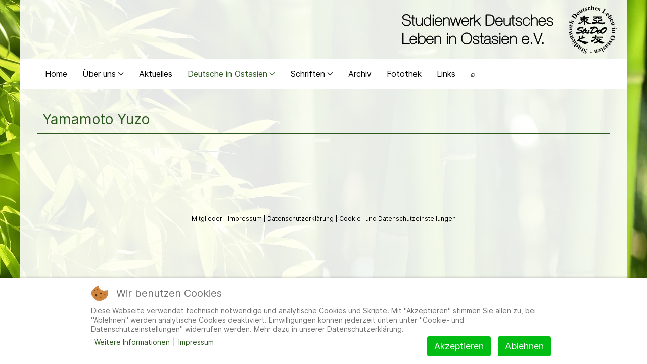

--- FILE ---
content_type: text/css
request_url: https://studeo-ostasiendeutsche.de/templates/company_pro/custom/css-compiled/custom_17.css
body_size: 593
content:
/*90b8a7d059cec4a7af2a7408e4a91704*/
.g-content{margin:0.625rem;padding:1.5rem}.g-flushed .g-content{margin:0;padding:0}body{font-size:1rem;line-height:1.5}h1{font-size:2.2rem}h2{font-size:2rem}h3{font-size:1.7rem}h4{font-size:1.25rem}h5{font-size:1.2rem}h6{font-size:1rem}small{font-size:0.875rem}cite{font-size:0.875rem}sub,sup{font-size:0.75rem}code,kbd,pre,samp{font-size:1rem;font-family:"Menlo", "Monaco", monospace}textarea,select[multiple=multiple],input[type="color"],input[type="date"],input[type="datetime"],input[type="datetime-local"],input[type="email"],input[type="month"],input[type="number"],input[type="password"],input[type="search"],input[type="tel"],input[type="text"],input[type="time"],input[type="url"],input[type="week"],input:not([type]){border-radius:0.1875rem}@font-face{font-family:"open-sans";font-style:normal;font-weight:400;src:url('../fonts/Open_Sans/open-sans-v40-latin-regular.eot#iefix') format("embedded-opentype"), url('../fonts/Open_Sans/open-sans-v40-latin-regular.woff2') format("woff2"), url('../fonts/Open_Sans/open-sans-v40-latin-regular.woff') format("woff"), url('../fonts/Open_Sans/open-sans-v40-latin-regular.ttf') format("truetype"), url('../fonts/Open_Sans/open-sans-v40-latin-regular.svg#open-sans') format("svg")}@font-face{font-family:"open-sans-italic";font-style:normal;font-weight:400;src:url('../fonts/Open_Sans/open-sans-v40-latin-italic.eot#iefix') format("embedded-opentype"), url('../fonts/Open_Sans/open-sans-v40-latin-italic.woff2') format("woff2"), url('../fonts/Open_Sans/open-sans-v40-latin-italic.woff') format("woff"), url('../fonts/Open_Sans/open-sans-v40-latin-italic.ttf') format("truetype"), url('../fonts/Open_Sans/open-sans-v40-latin-italic.svg#open-sans-italic') format("svg")}@font-face{font-family:"open-sans-bold";font-style:normal;font-weight:700;src:url('../fonts/Open_Sans/open-sans-v40-latin-700.eot#iefix') format("embedded-opentype"), url('../fonts/Open_Sans/open-sans-v40-latin-700.woff2') format("woff2"), url('../fonts/Open_Sans/open-sans-v40-latin-700.woff') format("woff"), url('../fonts/Open_Sans/open-sans-v40-latin-700.ttf') format("truetype"), url('../fonts/Open_Sans/open-sans-v40-latin-700.svg#open-sans-bold') format("svg")}@font-face{font-family:"open-sans-bolditalic";font-style:normal;font-weight:700;src:url('../fonts/Open_Sans/open-sans-v40-latin-700italic.eot#iefix') format("embedded-opentype"), url('../fonts/Open_Sans/open-sans-v40-latin-700italic.woff2') format("woff2"), url('../fonts/Open_Sans/open-sans-v40-latin-700italic.woff') format("woff"), url('../fonts/Open_Sans/open-sans-v40-latin-700italic.ttf') format("truetype"), url('../fonts/Open_Sans/open-sans-v40-latin-700italic.svg#open-sans-bolditalic') format("svg")}